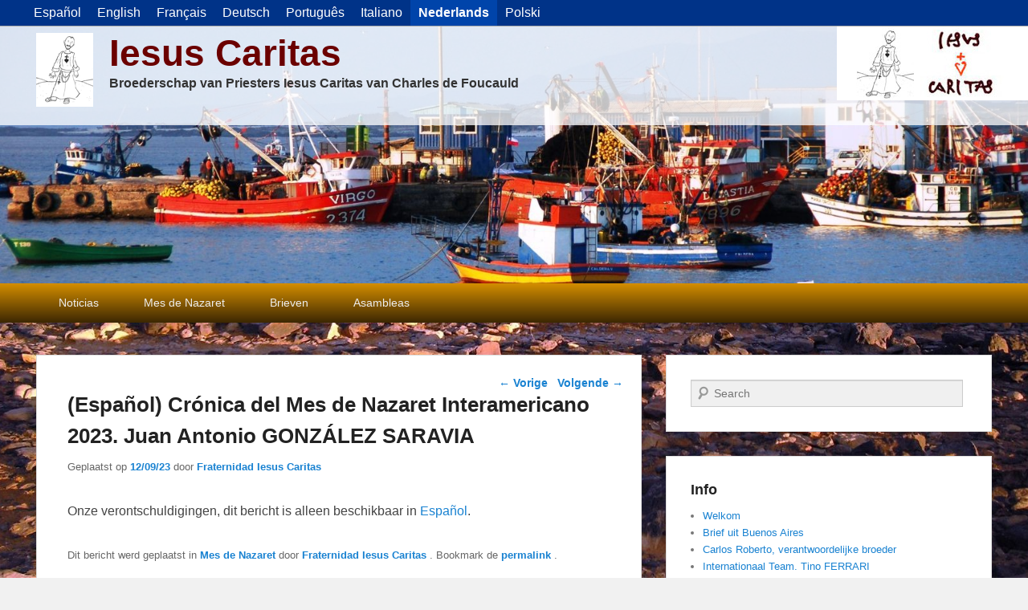

--- FILE ---
content_type: text/html; charset=UTF-8
request_url: https://www.iesuscaritas.org/nl/mes-de-nazaret/cronica-del-mes-de-nazaret-interamericano-2023-juan-antonio-gonzalez-saravia/
body_size: 13322
content:
<!DOCTYPE html>
<html lang="nl-NL">
<head>
<meta charset="UTF-8" />
<link rel="profile" href="https://gmpg.org/xfn/11" />
<link rel="pingback" href="https://www.iesuscaritas.org/xmlrpc.php" />
<title>(Español) Crónica del Mes de Nazaret Interamericano 2023. Juan Antonio GONZÁLEZ SARAVIA &#8211; Iesus Caritas</title>
<meta name='robots' content='max-image-preview:large' />
<meta name="viewport" content="width=device-width, initial-scale=1.0"><link rel="alternate" type="application/rss+xml" title="Iesus Caritas &raquo; feed" href="https://www.iesuscaritas.org/nl/feed/" />
<link rel="alternate" type="application/rss+xml" title="Iesus Caritas &raquo; reacties feed" href="https://www.iesuscaritas.org/nl/comments/feed/" />
<link rel="alternate" title="oEmbed (JSON)" type="application/json+oembed" href="https://www.iesuscaritas.org/nl/wp-json/oembed/1.0/embed?url=https%3A%2F%2Fwww.iesuscaritas.org%2Fnl%2Fmes-de-nazaret%2Fcronica-del-mes-de-nazaret-interamericano-2023-juan-antonio-gonzalez-saravia%2F" />
<link rel="alternate" title="oEmbed (XML)" type="text/xml+oembed" href="https://www.iesuscaritas.org/nl/wp-json/oembed/1.0/embed?url=https%3A%2F%2Fwww.iesuscaritas.org%2Fnl%2Fmes-de-nazaret%2Fcronica-del-mes-de-nazaret-interamericano-2023-juan-antonio-gonzalez-saravia%2F&#038;format=xml" />
<style id='wp-img-auto-sizes-contain-inline-css' type='text/css'>
img:is([sizes=auto i],[sizes^="auto," i]){contain-intrinsic-size:3000px 1500px}
/*# sourceURL=wp-img-auto-sizes-contain-inline-css */
</style>
<style id='wp-emoji-styles-inline-css' type='text/css'>

	img.wp-smiley, img.emoji {
		display: inline !important;
		border: none !important;
		box-shadow: none !important;
		height: 1em !important;
		width: 1em !important;
		margin: 0 0.07em !important;
		vertical-align: -0.1em !important;
		background: none !important;
		padding: 0 !important;
	}
/*# sourceURL=wp-emoji-styles-inline-css */
</style>
<style id='wp-block-library-inline-css' type='text/css'>
:root{--wp-block-synced-color:#7a00df;--wp-block-synced-color--rgb:122,0,223;--wp-bound-block-color:var(--wp-block-synced-color);--wp-editor-canvas-background:#ddd;--wp-admin-theme-color:#007cba;--wp-admin-theme-color--rgb:0,124,186;--wp-admin-theme-color-darker-10:#006ba1;--wp-admin-theme-color-darker-10--rgb:0,107,160.5;--wp-admin-theme-color-darker-20:#005a87;--wp-admin-theme-color-darker-20--rgb:0,90,135;--wp-admin-border-width-focus:2px}@media (min-resolution:192dpi){:root{--wp-admin-border-width-focus:1.5px}}.wp-element-button{cursor:pointer}:root .has-very-light-gray-background-color{background-color:#eee}:root .has-very-dark-gray-background-color{background-color:#313131}:root .has-very-light-gray-color{color:#eee}:root .has-very-dark-gray-color{color:#313131}:root .has-vivid-green-cyan-to-vivid-cyan-blue-gradient-background{background:linear-gradient(135deg,#00d084,#0693e3)}:root .has-purple-crush-gradient-background{background:linear-gradient(135deg,#34e2e4,#4721fb 50%,#ab1dfe)}:root .has-hazy-dawn-gradient-background{background:linear-gradient(135deg,#faaca8,#dad0ec)}:root .has-subdued-olive-gradient-background{background:linear-gradient(135deg,#fafae1,#67a671)}:root .has-atomic-cream-gradient-background{background:linear-gradient(135deg,#fdd79a,#004a59)}:root .has-nightshade-gradient-background{background:linear-gradient(135deg,#330968,#31cdcf)}:root .has-midnight-gradient-background{background:linear-gradient(135deg,#020381,#2874fc)}:root{--wp--preset--font-size--normal:16px;--wp--preset--font-size--huge:42px}.has-regular-font-size{font-size:1em}.has-larger-font-size{font-size:2.625em}.has-normal-font-size{font-size:var(--wp--preset--font-size--normal)}.has-huge-font-size{font-size:var(--wp--preset--font-size--huge)}.has-text-align-center{text-align:center}.has-text-align-left{text-align:left}.has-text-align-right{text-align:right}.has-fit-text{white-space:nowrap!important}#end-resizable-editor-section{display:none}.aligncenter{clear:both}.items-justified-left{justify-content:flex-start}.items-justified-center{justify-content:center}.items-justified-right{justify-content:flex-end}.items-justified-space-between{justify-content:space-between}.screen-reader-text{border:0;clip-path:inset(50%);height:1px;margin:-1px;overflow:hidden;padding:0;position:absolute;width:1px;word-wrap:normal!important}.screen-reader-text:focus{background-color:#ddd;clip-path:none;color:#444;display:block;font-size:1em;height:auto;left:5px;line-height:normal;padding:15px 23px 14px;text-decoration:none;top:5px;width:auto;z-index:100000}html :where(.has-border-color){border-style:solid}html :where([style*=border-top-color]){border-top-style:solid}html :where([style*=border-right-color]){border-right-style:solid}html :where([style*=border-bottom-color]){border-bottom-style:solid}html :where([style*=border-left-color]){border-left-style:solid}html :where([style*=border-width]){border-style:solid}html :where([style*=border-top-width]){border-top-style:solid}html :where([style*=border-right-width]){border-right-style:solid}html :where([style*=border-bottom-width]){border-bottom-style:solid}html :where([style*=border-left-width]){border-left-style:solid}html :where(img[class*=wp-image-]){height:auto;max-width:100%}:where(figure){margin:0 0 1em}html :where(.is-position-sticky){--wp-admin--admin-bar--position-offset:var(--wp-admin--admin-bar--height,0px)}@media screen and (max-width:600px){html :where(.is-position-sticky){--wp-admin--admin-bar--position-offset:0px}}

/*# sourceURL=wp-block-library-inline-css */
</style><style id='global-styles-inline-css' type='text/css'>
:root{--wp--preset--aspect-ratio--square: 1;--wp--preset--aspect-ratio--4-3: 4/3;--wp--preset--aspect-ratio--3-4: 3/4;--wp--preset--aspect-ratio--3-2: 3/2;--wp--preset--aspect-ratio--2-3: 2/3;--wp--preset--aspect-ratio--16-9: 16/9;--wp--preset--aspect-ratio--9-16: 9/16;--wp--preset--color--black: #000000;--wp--preset--color--cyan-bluish-gray: #abb8c3;--wp--preset--color--white: #ffffff;--wp--preset--color--pale-pink: #f78da7;--wp--preset--color--vivid-red: #cf2e2e;--wp--preset--color--luminous-vivid-orange: #ff6900;--wp--preset--color--luminous-vivid-amber: #fcb900;--wp--preset--color--light-green-cyan: #7bdcb5;--wp--preset--color--vivid-green-cyan: #00d084;--wp--preset--color--pale-cyan-blue: #8ed1fc;--wp--preset--color--vivid-cyan-blue: #0693e3;--wp--preset--color--vivid-purple: #9b51e0;--wp--preset--gradient--vivid-cyan-blue-to-vivid-purple: linear-gradient(135deg,rgb(6,147,227) 0%,rgb(155,81,224) 100%);--wp--preset--gradient--light-green-cyan-to-vivid-green-cyan: linear-gradient(135deg,rgb(122,220,180) 0%,rgb(0,208,130) 100%);--wp--preset--gradient--luminous-vivid-amber-to-luminous-vivid-orange: linear-gradient(135deg,rgb(252,185,0) 0%,rgb(255,105,0) 100%);--wp--preset--gradient--luminous-vivid-orange-to-vivid-red: linear-gradient(135deg,rgb(255,105,0) 0%,rgb(207,46,46) 100%);--wp--preset--gradient--very-light-gray-to-cyan-bluish-gray: linear-gradient(135deg,rgb(238,238,238) 0%,rgb(169,184,195) 100%);--wp--preset--gradient--cool-to-warm-spectrum: linear-gradient(135deg,rgb(74,234,220) 0%,rgb(151,120,209) 20%,rgb(207,42,186) 40%,rgb(238,44,130) 60%,rgb(251,105,98) 80%,rgb(254,248,76) 100%);--wp--preset--gradient--blush-light-purple: linear-gradient(135deg,rgb(255,206,236) 0%,rgb(152,150,240) 100%);--wp--preset--gradient--blush-bordeaux: linear-gradient(135deg,rgb(254,205,165) 0%,rgb(254,45,45) 50%,rgb(107,0,62) 100%);--wp--preset--gradient--luminous-dusk: linear-gradient(135deg,rgb(255,203,112) 0%,rgb(199,81,192) 50%,rgb(65,88,208) 100%);--wp--preset--gradient--pale-ocean: linear-gradient(135deg,rgb(255,245,203) 0%,rgb(182,227,212) 50%,rgb(51,167,181) 100%);--wp--preset--gradient--electric-grass: linear-gradient(135deg,rgb(202,248,128) 0%,rgb(113,206,126) 100%);--wp--preset--gradient--midnight: linear-gradient(135deg,rgb(2,3,129) 0%,rgb(40,116,252) 100%);--wp--preset--font-size--small: 13px;--wp--preset--font-size--medium: 20px;--wp--preset--font-size--large: 28px;--wp--preset--font-size--x-large: 42px;--wp--preset--font-size--normal: 16px;--wp--preset--font-size--huge: 36px;--wp--preset--spacing--20: 0.44rem;--wp--preset--spacing--30: 0.67rem;--wp--preset--spacing--40: 1rem;--wp--preset--spacing--50: 1.5rem;--wp--preset--spacing--60: 2.25rem;--wp--preset--spacing--70: 3.38rem;--wp--preset--spacing--80: 5.06rem;--wp--preset--shadow--natural: 6px 6px 9px rgba(0, 0, 0, 0.2);--wp--preset--shadow--deep: 12px 12px 50px rgba(0, 0, 0, 0.4);--wp--preset--shadow--sharp: 6px 6px 0px rgba(0, 0, 0, 0.2);--wp--preset--shadow--outlined: 6px 6px 0px -3px rgb(255, 255, 255), 6px 6px rgb(0, 0, 0);--wp--preset--shadow--crisp: 6px 6px 0px rgb(0, 0, 0);}:where(.is-layout-flex){gap: 0.5em;}:where(.is-layout-grid){gap: 0.5em;}body .is-layout-flex{display: flex;}.is-layout-flex{flex-wrap: wrap;align-items: center;}.is-layout-flex > :is(*, div){margin: 0;}body .is-layout-grid{display: grid;}.is-layout-grid > :is(*, div){margin: 0;}:where(.wp-block-columns.is-layout-flex){gap: 2em;}:where(.wp-block-columns.is-layout-grid){gap: 2em;}:where(.wp-block-post-template.is-layout-flex){gap: 1.25em;}:where(.wp-block-post-template.is-layout-grid){gap: 1.25em;}.has-black-color{color: var(--wp--preset--color--black) !important;}.has-cyan-bluish-gray-color{color: var(--wp--preset--color--cyan-bluish-gray) !important;}.has-white-color{color: var(--wp--preset--color--white) !important;}.has-pale-pink-color{color: var(--wp--preset--color--pale-pink) !important;}.has-vivid-red-color{color: var(--wp--preset--color--vivid-red) !important;}.has-luminous-vivid-orange-color{color: var(--wp--preset--color--luminous-vivid-orange) !important;}.has-luminous-vivid-amber-color{color: var(--wp--preset--color--luminous-vivid-amber) !important;}.has-light-green-cyan-color{color: var(--wp--preset--color--light-green-cyan) !important;}.has-vivid-green-cyan-color{color: var(--wp--preset--color--vivid-green-cyan) !important;}.has-pale-cyan-blue-color{color: var(--wp--preset--color--pale-cyan-blue) !important;}.has-vivid-cyan-blue-color{color: var(--wp--preset--color--vivid-cyan-blue) !important;}.has-vivid-purple-color{color: var(--wp--preset--color--vivid-purple) !important;}.has-black-background-color{background-color: var(--wp--preset--color--black) !important;}.has-cyan-bluish-gray-background-color{background-color: var(--wp--preset--color--cyan-bluish-gray) !important;}.has-white-background-color{background-color: var(--wp--preset--color--white) !important;}.has-pale-pink-background-color{background-color: var(--wp--preset--color--pale-pink) !important;}.has-vivid-red-background-color{background-color: var(--wp--preset--color--vivid-red) !important;}.has-luminous-vivid-orange-background-color{background-color: var(--wp--preset--color--luminous-vivid-orange) !important;}.has-luminous-vivid-amber-background-color{background-color: var(--wp--preset--color--luminous-vivid-amber) !important;}.has-light-green-cyan-background-color{background-color: var(--wp--preset--color--light-green-cyan) !important;}.has-vivid-green-cyan-background-color{background-color: var(--wp--preset--color--vivid-green-cyan) !important;}.has-pale-cyan-blue-background-color{background-color: var(--wp--preset--color--pale-cyan-blue) !important;}.has-vivid-cyan-blue-background-color{background-color: var(--wp--preset--color--vivid-cyan-blue) !important;}.has-vivid-purple-background-color{background-color: var(--wp--preset--color--vivid-purple) !important;}.has-black-border-color{border-color: var(--wp--preset--color--black) !important;}.has-cyan-bluish-gray-border-color{border-color: var(--wp--preset--color--cyan-bluish-gray) !important;}.has-white-border-color{border-color: var(--wp--preset--color--white) !important;}.has-pale-pink-border-color{border-color: var(--wp--preset--color--pale-pink) !important;}.has-vivid-red-border-color{border-color: var(--wp--preset--color--vivid-red) !important;}.has-luminous-vivid-orange-border-color{border-color: var(--wp--preset--color--luminous-vivid-orange) !important;}.has-luminous-vivid-amber-border-color{border-color: var(--wp--preset--color--luminous-vivid-amber) !important;}.has-light-green-cyan-border-color{border-color: var(--wp--preset--color--light-green-cyan) !important;}.has-vivid-green-cyan-border-color{border-color: var(--wp--preset--color--vivid-green-cyan) !important;}.has-pale-cyan-blue-border-color{border-color: var(--wp--preset--color--pale-cyan-blue) !important;}.has-vivid-cyan-blue-border-color{border-color: var(--wp--preset--color--vivid-cyan-blue) !important;}.has-vivid-purple-border-color{border-color: var(--wp--preset--color--vivid-purple) !important;}.has-vivid-cyan-blue-to-vivid-purple-gradient-background{background: var(--wp--preset--gradient--vivid-cyan-blue-to-vivid-purple) !important;}.has-light-green-cyan-to-vivid-green-cyan-gradient-background{background: var(--wp--preset--gradient--light-green-cyan-to-vivid-green-cyan) !important;}.has-luminous-vivid-amber-to-luminous-vivid-orange-gradient-background{background: var(--wp--preset--gradient--luminous-vivid-amber-to-luminous-vivid-orange) !important;}.has-luminous-vivid-orange-to-vivid-red-gradient-background{background: var(--wp--preset--gradient--luminous-vivid-orange-to-vivid-red) !important;}.has-very-light-gray-to-cyan-bluish-gray-gradient-background{background: var(--wp--preset--gradient--very-light-gray-to-cyan-bluish-gray) !important;}.has-cool-to-warm-spectrum-gradient-background{background: var(--wp--preset--gradient--cool-to-warm-spectrum) !important;}.has-blush-light-purple-gradient-background{background: var(--wp--preset--gradient--blush-light-purple) !important;}.has-blush-bordeaux-gradient-background{background: var(--wp--preset--gradient--blush-bordeaux) !important;}.has-luminous-dusk-gradient-background{background: var(--wp--preset--gradient--luminous-dusk) !important;}.has-pale-ocean-gradient-background{background: var(--wp--preset--gradient--pale-ocean) !important;}.has-electric-grass-gradient-background{background: var(--wp--preset--gradient--electric-grass) !important;}.has-midnight-gradient-background{background: var(--wp--preset--gradient--midnight) !important;}.has-small-font-size{font-size: var(--wp--preset--font-size--small) !important;}.has-medium-font-size{font-size: var(--wp--preset--font-size--medium) !important;}.has-large-font-size{font-size: var(--wp--preset--font-size--large) !important;}.has-x-large-font-size{font-size: var(--wp--preset--font-size--x-large) !important;}
/*# sourceURL=global-styles-inline-css */
</style>

<style id='classic-theme-styles-inline-css' type='text/css'>
/*! This file is auto-generated */
.wp-block-button__link{color:#fff;background-color:#32373c;border-radius:9999px;box-shadow:none;text-decoration:none;padding:calc(.667em + 2px) calc(1.333em + 2px);font-size:1.125em}.wp-block-file__button{background:#32373c;color:#fff;text-decoration:none}
/*# sourceURL=/wp-includes/css/classic-themes.min.css */
</style>
<link rel='stylesheet' id='catch-evolution-style-css' href='https://www.iesuscaritas.org/wp-content/themes/catch-evolution/style.css?ver=20251214-75255' type='text/css' media='all' />
<link rel='stylesheet' id='catch-evolution-block-style-css' href='https://www.iesuscaritas.org/wp-content/themes/catch-evolution/css/blocks.css?ver=1.0' type='text/css' media='all' />
<link rel='stylesheet' id='genericons-css' href='https://www.iesuscaritas.org/wp-content/themes/catch-evolution/genericons/genericons.css?ver=3.4.1' type='text/css' media='all' />
<link rel='stylesheet' id='catchevolution-responsive-css' href='https://www.iesuscaritas.org/wp-content/themes/catch-evolution/css/responsive.css?ver=ef07ffd49f6163053525d9a8e8b65ec1' type='text/css' media='all' />
<link rel='stylesheet' id='slb_core-css' href='https://www.iesuscaritas.org/wp-content/plugins/simple-lightbox/client/css/app.css?ver=2.9.4' type='text/css' media='all' />
<link rel='stylesheet' id='__EPYT__style-css' href='https://www.iesuscaritas.org/wp-content/plugins/youtube-embed-plus/styles/ytprefs.min.css?ver=14.2.4' type='text/css' media='all' />
<style id='__EPYT__style-inline-css' type='text/css'>

                .epyt-gallery-thumb {
                        width: 33.333%;
                }
                
/*# sourceURL=__EPYT__style-inline-css */
</style>
<script type="text/javascript" src="https://www.iesuscaritas.org/wp-includes/js/jquery/jquery.min.js?ver=3.7.1" id="jquery-core-js"></script>
<script type="text/javascript" src="https://www.iesuscaritas.org/wp-includes/js/jquery/jquery-migrate.min.js?ver=3.4.1" id="jquery-migrate-js"></script>
<script type="text/javascript" id="catchevolution-menu-js-extra">
/* <![CDATA[ */
var screenReaderText = {"expand":"submenu uitvouwen","collapse":"submenu invouwen"};
//# sourceURL=catchevolution-menu-js-extra
/* ]]> */
</script>
<script type="text/javascript" src="https://www.iesuscaritas.org/wp-content/themes/catch-evolution/js/catchevolution-menu.min.js?ver=20171025" id="catchevolution-menu-js"></script>
<script type="text/javascript" id="__ytprefs__-js-extra">
/* <![CDATA[ */
var _EPYT_ = {"ajaxurl":"https://www.iesuscaritas.org/wp-admin/admin-ajax.php","security":"da73666a15","gallery_scrolloffset":"20","eppathtoscripts":"https://www.iesuscaritas.org/wp-content/plugins/youtube-embed-plus/scripts/","eppath":"https://www.iesuscaritas.org/wp-content/plugins/youtube-embed-plus/","epresponsiveselector":"[\"iframe.__youtube_prefs__\"]","epdovol":"1","version":"14.2.4","evselector":"iframe.__youtube_prefs__[src], iframe[src*=\"youtube.com/embed/\"], iframe[src*=\"youtube-nocookie.com/embed/\"]","ajax_compat":"","maxres_facade":"eager","ytapi_load":"light","pause_others":"","stopMobileBuffer":"1","facade_mode":"","not_live_on_channel":""};
//# sourceURL=__ytprefs__-js-extra
/* ]]> */
</script>
<script type="text/javascript" src="https://www.iesuscaritas.org/wp-content/plugins/youtube-embed-plus/scripts/ytprefs.min.js?ver=14.2.4" id="__ytprefs__-js"></script>
<link rel="https://api.w.org/" href="https://www.iesuscaritas.org/nl/wp-json/" /><link rel="alternate" title="JSON" type="application/json" href="https://www.iesuscaritas.org/nl/wp-json/wp/v2/posts/6806" /><link rel="EditURI" type="application/rsd+xml" title="RSD" href="https://www.iesuscaritas.org/xmlrpc.php?rsd" />

<link rel="canonical" href="https://www.iesuscaritas.org/nl/mes-de-nazaret/cronica-del-mes-de-nazaret-interamericano-2023-juan-antonio-gonzalez-saravia/" />
<link rel='shortlink' href='https://www.iesuscaritas.org/nl/?p=6806' />
<style>
body.custom-background {
  background-size: cover !important;
  }

#banner-top {
  display: block;
  position: relative;
  width: 100%;
  height: 60px;
  padding-top: 10px;
  color: white;
  background-color: #34872c;
  text-align: center;
  font-size: 30px;
  }

#banner-top a {
  color: #fafafa;
  text-decoration: none;
  }

#banner-top a .img-pre,
#banner-top a .img-post {
  display: inline-block;
  vertical-align: baseline;
  width: 19px;
  height: 30px;
  }

#banner-top a .img-pre {
  margin-right: 1em;
  }

#banner-top a .img-post {
  margin-left: 1em;
  }

#banner-top a:hover {
  color: #ffffff;
  text-decoration: underline;
  }

#lang-menu {
  display: block;
  position: relative;
  width: 100%;
  height: 32px;
  border-bottom: 1px solid #aaa;
  background-color: #003388;
  }

#lang-menu ul {
  display: block;
  position: relative;
  list-style: none;
  margin: 0px;
  padding: 0px;
  padding-left: 2em;
  }

#lang-menu li {
  display: inline-block;
  float: left;
  padding: 0px;
  margin: 0px;
  }

#lang-menu a {
  position: relative;
  display: inline-block;
  padding: 0px 10px;
  margin: 0px;
  line-height: 32px;
  }

#lang-menu a, #lang-menu a:visited, #lang-menu a:active, #lang-menu a:focus {
  color: #fff;
  font-size: 12pt;
  text-decoration: none;
  }

#lang-menu a:focus {
  background-color: #0044aa;
  }

#lang-menu li.active a {
  color: #fff;
  background-color: #0044aa;
  font-weight: bold;
  }

#lang-menu a:hover {
  color: #fff;
  background-color: #0055bb;
  text-decoration: none;
  }

#header-banner {
  display: inline-block;
  position: absolute;
  top: 0px;
  right: 0px;
  }

.tribe-events-page-title, .tribe-events-thismonth {
  background: rgba(255,255,255,0.75);
  }

.tribe-events-othermonth {
  background: rgba(255,255,255,0.50);
  }

#tribe-events-header .tribe-events-sub-nav, #tribe-events-footer .tribe-events-sub-nav {
  background: #fff;
  padding: 5px 0px;
  }

#tribe-events-header .tribe-events-sub-nav li,
#tribe-events-footer .tribe-events-sub-nav .tribe-events-nav-previous,
#tribe-events-header .tribe-events-sub-nav .tribe-events-nav-next,
#tribe-events-footer .tribe-events-sub-nav .tribe-events-nav-next {
  margin-left: 1em;
  margin-right: 1em;
  }

.single-tribe_events .tribe-events-content {
  padding: 1em;
  width: 95%;
  }

#site-generator .wrapper {
  padding: 4px 0px;
  }

#site-generator .copyright {
  margin-left: 20px;
  }

#site-generator .powered {
  margin-right: 20px;
  }

h2#comments-title {
  padding-top: 10px;
  padding-left: 1em;
  background: #fff;
  }
li.tribe-events-list-widget-events h4.entry-title {
  font-size: 12pt;
  }

.single-tribe_events .tribe-events-single-event-title {
  background: #fff;
  box-sizing: border-box;
  padding: 1em;
  }

.single-tribe_events .tribe-events-schedule	{
  padding: 10px;
  background: #e0e0e0;
  }

.tribe-events-back {
  padding: 5px;
  background: #e0e0e0;
  }

.tribe-events-list .vevent.hentry { padding: 1em; }

.tribe-events-list { background-color: #eee; }

#header-menu #access {
  background: linear-gradient(rgba(212, 142, 0, 1), rgba(60, 39, 3, 1)) repeat scroll 0% 0% transparent;
  }

#header-menu ul.menu li {
  border-right: 0px;
  }

.entry-content ol li {
  margin-bottom: 1em;
  }

.entry-content h3 {
  font-size: 14pt;
  }

#branding img {
  width: 100% !important;
  }

#nav-below {
  background-color: #fff;
  padding: 1em !important;
  }
</style><meta name="google-site-verification" content="lnc0q4DSvtuQ9qIAqwl2mBUHPIrNemhSSFXm7plsGY4" />
<style>
.qtranxs_flag_es {background-image: url(https://www.iesuscaritas.org/wp-content/plugins/qtranslate-xt/flags/es.png); background-repeat: no-repeat;}
.qtranxs_flag_en {background-image: url(https://www.iesuscaritas.org/wp-content/plugins/qtranslate-xt/flags/us.png); background-repeat: no-repeat;}
.qtranxs_flag_fr {background-image: url(https://www.iesuscaritas.org/wp-content/plugins/qtranslate-xt/flags/fr.png); background-repeat: no-repeat;}
.qtranxs_flag_de {background-image: url(https://www.iesuscaritas.org/wp-content/plugins/qtranslate-xt/flags/de.png); background-repeat: no-repeat;}
.qtranxs_flag_pt {background-image: url(https://www.iesuscaritas.org/wp-content/plugins/qtranslate-xt/flags/br.png); background-repeat: no-repeat;}
.qtranxs_flag_it {background-image: url(https://www.iesuscaritas.org/wp-content/plugins/qtranslate-xt/flags/it.png); background-repeat: no-repeat;}
.qtranxs_flag_nl {background-image: url(https://www.iesuscaritas.org/wp-content/plugins/qtranslate-xt/flags/nl.png); background-repeat: no-repeat;}
.qtranxs_flag_pl {background-image: url(https://www.iesuscaritas.org/wp-content/plugins/qtranslate-xt/flags/pl.png); background-repeat: no-repeat;}
</style>
<link hreflang="es" href="https://www.iesuscaritas.org/mes-de-nazaret/cronica-del-mes-de-nazaret-interamericano-2023-juan-antonio-gonzalez-saravia/" rel="alternate" />
<link hreflang="en" href="https://www.iesuscaritas.org/en/mes-de-nazaret/cronica-del-mes-de-nazaret-interamericano-2023-juan-antonio-gonzalez-saravia/" rel="alternate" />
<link hreflang="fr" href="https://www.iesuscaritas.org/fr/mes-de-nazaret/cronica-del-mes-de-nazaret-interamericano-2023-juan-antonio-gonzalez-saravia/" rel="alternate" />
<link hreflang="de" href="https://www.iesuscaritas.org/de/mes-de-nazaret/cronica-del-mes-de-nazaret-interamericano-2023-juan-antonio-gonzalez-saravia/" rel="alternate" />
<link hreflang="pt" href="https://www.iesuscaritas.org/pt/mes-de-nazaret/cronica-del-mes-de-nazaret-interamericano-2023-juan-antonio-gonzalez-saravia/" rel="alternate" />
<link hreflang="it" href="https://www.iesuscaritas.org/it/mes-de-nazaret/cronica-del-mes-de-nazaret-interamericano-2023-juan-antonio-gonzalez-saravia/" rel="alternate" />
<link hreflang="nl" href="https://www.iesuscaritas.org/nl/mes-de-nazaret/cronica-del-mes-de-nazaret-interamericano-2023-juan-antonio-gonzalez-saravia/" rel="alternate" />
<link hreflang="pl" href="https://www.iesuscaritas.org/pl/mes-de-nazaret/cronica-del-mes-de-nazaret-interamericano-2023-juan-antonio-gonzalez-saravia/" rel="alternate" />
<link hreflang="x-default" href="https://www.iesuscaritas.org/mes-de-nazaret/cronica-del-mes-de-nazaret-interamericano-2023-juan-antonio-gonzalez-saravia/" rel="alternate" />
<meta name="generator" content="qTranslate-XT 3.16.1" />
<!-- Analytics by WP Statistics - https://wp-statistics.com -->
<!-- refreshing cache --><style type="text/css" id="custom-background-css">
body.custom-background { background-image: url("https://www.iesuscaritas.org/wp-content/uploads/2013/12/assekrem1.jpg"); background-position: center top; background-size: auto; background-repeat: no-repeat; background-attachment: fixed; }
</style>
	<link rel="icon" href="https://www.iesuscaritas.org/wp-content/uploads/2020/02/iesuscaritas-icon-150x150.png" sizes="32x32" />
<link rel="icon" href="https://www.iesuscaritas.org/wp-content/uploads/2020/02/iesuscaritas-icon-300x300.png" sizes="192x192" />
<link rel="apple-touch-icon" href="https://www.iesuscaritas.org/wp-content/uploads/2020/02/iesuscaritas-icon-300x300.png" />
<meta name="msapplication-TileImage" content="https://www.iesuscaritas.org/wp-content/uploads/2020/02/iesuscaritas-icon-300x300.png" />
		<style type="text/css" id="wp-custom-css">
			#header-content { padding: 8px 0px; position: absolute; width:100%; background: rgba(255,255,255,0.75); }
#site-title a { color: #6B0000; }
#site-description { color: #333; font-size: 12pt; font-weight: bold; }
		</style>
		</head>

<body data-rsssl=1 class="wp-singular post-template-default single single-post postid-6806 single-format-standard custom-background wp-custom-logo wp-embed-responsive wp-theme-catch-evolution right-sidebar">


<div id="lang-menu">
<ul class="language-chooser language-chooser-text qtranxs_language_chooser" id="qtranslate-chooser">
<li class="lang-es"><a href="https://www.iesuscaritas.org/es/mes-de-nazaret/cronica-del-mes-de-nazaret-interamericano-2023-juan-antonio-gonzalez-saravia/" title="Español (es)" class="qtranxs_text qtranxs_text_es"><span>Español</span></a></li>
<li class="lang-en"><a href="https://www.iesuscaritas.org/en/mes-de-nazaret/cronica-del-mes-de-nazaret-interamericano-2023-juan-antonio-gonzalez-saravia/" title="English (en)" class="qtranxs_text qtranxs_text_en"><span>English</span></a></li>
<li class="lang-fr"><a href="https://www.iesuscaritas.org/fr/mes-de-nazaret/cronica-del-mes-de-nazaret-interamericano-2023-juan-antonio-gonzalez-saravia/" title="Français (fr)" class="qtranxs_text qtranxs_text_fr"><span>Français</span></a></li>
<li class="lang-de"><a href="https://www.iesuscaritas.org/de/mes-de-nazaret/cronica-del-mes-de-nazaret-interamericano-2023-juan-antonio-gonzalez-saravia/" title="Deutsch (de)" class="qtranxs_text qtranxs_text_de"><span>Deutsch</span></a></li>
<li class="lang-pt"><a href="https://www.iesuscaritas.org/pt/mes-de-nazaret/cronica-del-mes-de-nazaret-interamericano-2023-juan-antonio-gonzalez-saravia/" title="Português (pt)" class="qtranxs_text qtranxs_text_pt"><span>Português</span></a></li>
<li class="lang-it"><a href="https://www.iesuscaritas.org/it/mes-de-nazaret/cronica-del-mes-de-nazaret-interamericano-2023-juan-antonio-gonzalez-saravia/" title="Italiano (it)" class="qtranxs_text qtranxs_text_it"><span>Italiano</span></a></li>
<li class="lang-nl active"><a href="https://www.iesuscaritas.org/nl/mes-de-nazaret/cronica-del-mes-de-nazaret-interamericano-2023-juan-antonio-gonzalez-saravia/" title="Nederlands (nl)" class="qtranxs_text qtranxs_text_nl"><span>Nederlands</span></a></li>
<li class="lang-pl"><a href="https://www.iesuscaritas.org/pl/mes-de-nazaret/cronica-del-mes-de-nazaret-interamericano-2023-juan-antonio-gonzalez-saravia/" title="Polski (pl)" class="qtranxs_text qtranxs_text_pl"><span>Polski</span></a></li>
</ul><div class="qtranxs_widget_end"></div>
</div>
<div id="page" class="hfeed site">

	
    
	<header id="branding" role="banner">
    	
    	<div id="header-content" class="clearfix">

        	<div class="wrapper">
				<div id="header-banner"><img src="https://www.iesuscaritas.org/wp-content/uploads/2013/12/iesuscaritas-238x92.jpg" width="238" height="92"></div><div id="logo-wrap" class="clearfix"><!-- refreshing transient cache -->
				<div id="site-logo" class="title-right"><a href="https://www.iesuscaritas.org/nl/" class="custom-logo-link" rel="home"><img width="71" height="92" src="https://www.iesuscaritas.org/wp-content/uploads/2013/12/hcarlos-71x92.png" class="custom-logo" alt="Iesus Caritas" decoding="async" /></a></div><!-- #site-logo -->			<div id="site-details" class="normal">
												<p id="site-title"><a href="https://www.iesuscaritas.org/nl/" title="Iesus Caritas" rel="home">Iesus Caritas</a></p>
														<p id="site-description">Broederschap van Priesters Iesus Caritas van Charles de Foucauld</p>
					</div>
		</div><!-- #logo-wrap -->
            </div><!-- .wrapper -->

      	</div><!-- #header-content -->

    			<div id="header-image">
			<img src="https://www.iesuscaritas.org/wp-content/uploads/2013/12/cropped-DSC_0108.jpg" alt="" />
		</div>
	
	</header><!-- #branding -->

        
        <div id="header-menu">

                            <div id="access" class="menu-access-wrap clearfix">
                    <div id="mobile-primary-menu" class="mobile-menu-anchor primary-menu">
                        <button id="menu-toggle-primary" class="genericon genericon-menu">
                            <span class="mobile-menu-text">Menu</span>
                        </button>
                    </div><!-- #mobile-primary-menu -->

                    <div id="site-header-menu-primary" class="site-menu">
                        <nav id="access-primary-menu" class="main-navigation" role="navigation" aria-label="Primair menu">
                            <h3 class="screen-reader-text">Primair menu</h3>
                            <div class="menu-header-container wrapper"><ul class="menu"><li id="menu-item-8" class="menu-item menu-item-type-taxonomy menu-item-object-category menu-item-8"><a href="https://www.iesuscaritas.org/nl/category/news/">Noticias</a></li>
<li id="menu-item-281" class="menu-item menu-item-type-taxonomy menu-item-object-category current-post-ancestor current-menu-parent current-post-parent menu-item-281"><a href="https://www.iesuscaritas.org/nl/category/mes-de-nazaret/">Mes de Nazaret</a></li>
<li id="menu-item-6" class="menu-item menu-item-type-taxonomy menu-item-object-category menu-item-has-children menu-item-6"><a href="https://www.iesuscaritas.org/nl/category/letters/">Brieven</a>
<ul class="sub-menu">
	<li id="menu-item-18" class="menu-item menu-item-type-taxonomy menu-item-object-category menu-item-18"><a href="https://www.iesuscaritas.org/nl/category/letters/aurelio-letters/">Cartas de Aurelio</a></li>
</ul>
</li>
<li id="menu-item-26" class="menu-item menu-item-type-taxonomy menu-item-object-category menu-item-26"><a href="https://www.iesuscaritas.org/nl/category/asambleas/">Asambleas</a></li>
</ul></div>                        </nav><!-- #access-primary-menu -->
                    </div><!-- #site-header-menu-primary -->
                </div><!-- #access -->
            
            
        </div><!-- #header-menu -->
    
	
	<div id="main" class="clearfix">
    	<div class="wrapper">

 			
            <div class="content-sidebar-wrap">

				
                <div id="primary">

                    
                    <div id="content" role="main">
                        
				
					<nav id="nav-single">
						<h3 class="assistive-text">Berichtnavigatie</h3>
						<span class="nav-previous"><a href="https://www.iesuscaritas.org/nl/retiros/sinopsis-de-las-meditaciones-del-retiro-de-la-fraternidad-de-espana-agosto-2023-manuel-pozo-oller/" rel="prev"><span class="meta-nav">&larr;</span> Vorige</a></span>
						<span class="nav-next"><a href="https://www.iesuscaritas.org/nl/comunidad-horeb/francisco-en-mongolia-noticias-y-comunicaciones-353/" rel="next">Volgende <span class="meta-nav">&rarr;</span></a></span>
					</nav><!-- #nav-single -->

					
<article id="post-6806" class="post-6806 post type-post status-publish format-standard hentry category-mes-de-nazaret">
	<header class="entry-header">
		<h1 class="entry-title">(Español) Crónica del Mes de Nazaret Interamericano 2023. Juan Antonio GONZÁLEZ SARAVIA</h1>

		            <div class="entry-meta">
                <span class="sep">Geplaatst op </span><a href="https://www.iesuscaritas.org/nl/mes-de-nazaret/cronica-del-mes-de-nazaret-interamericano-2023-juan-antonio-gonzalez-saravia/" title="20:11" rel="bookmark"><time class="entry-date updated" datetime="%2" pubdate>12/09/23</time></a><span class="by-author"> <span class="sep"> door </span> <span class="author vcard"><a class="url fn n" href="https://www.iesuscaritas.org/nl/author/webmin/" title="Alle berichten tonen van Fraternidad Iesus Caritas" rel="author">Fraternidad Iesus Caritas</a></span></span>                            </div><!-- .entry-meta -->
			</header><!-- .entry-header -->

	<div class="entry-content">
		<p class="qtranxs-available-languages-message qtranxs-available-languages-message-nl">Onze verontschuldigingen, dit bericht is alleen beschikbaar in <a href="https://www.iesuscaritas.org/es/mes-de-nazaret/cronica-del-mes-de-nazaret-interamericano-2023-juan-antonio-gonzalez-saravia/" class="qtranxs-available-language-link qtranxs-available-language-link-es" title="Español">Español</a>.</p>
			</div><!-- .entry-content -->

	<footer class="entry-meta">
		Dit bericht werd geplaatst in <a href="https://www.iesuscaritas.org/nl/category/mes-de-nazaret/" rel="category tag">Mes de Nazaret</a> door <a href="https://www.iesuscaritas.org/nl/author/webmin/">Fraternidad Iesus Caritas </a>. Bookmark de <a href="https://www.iesuscaritas.org/nl/mes-de-nazaret/cronica-del-mes-de-nazaret-interamericano-2023-juan-antonio-gonzalez-saravia/" title="Permalink om (Español) Crónica del Mes de Nazaret Interamericano 2023. Juan Antonio GONZÁLEZ SARAVIA" rel="bookmark"> permalink </a>.		
		
	</footer><!-- .entry-meta -->
</article><!-- #post-6806 -->


						<div id="comments">
	
	
			<p class="nocomments">Reacties zijn gesloten.</p>
	
	
</div><!-- #comments -->
				
			</div><!-- #content -->
		</div><!-- #primary -->
        
    <div id="secondary" class="widget-area" role="complementary">
		<aside id="search-2" class="widget widget_search">	<form method="get" id="searchform" action="https://www.iesuscaritas.org/nl/">
		<label for="s" class="assistive-text">Zoeken</label>
		<input type="text" class="field" name="s" id="s" placeholder="Search" />
		<input type="submit" class="submit" name="submit" id="searchsubmit" value="Zoeken" />
	</form>
</aside><aside id="pages-2" class="widget widget_pages"><h3 class="widget-title">Info</h3>
			<ul>
				<li class="page_item page-item-1"><a href="https://www.iesuscaritas.org/nl/bienvenidos/">Welkom</a></li>
<li class="page_item page-item-8000"><a href="https://www.iesuscaritas.org/nl/carta-de-buenos-aires/">Brief uit Buenos Aires</a></li>
<li class="page_item page-item-7959"><a href="https://www.iesuscaritas.org/nl/carlos-roberto-hermano-responsable/">Carlos Roberto, verantwoordelijke broeder</a></li>
<li class="page_item page-item-7978"><a href="https://www.iesuscaritas.org/nl/equipo-internacional-tino-ferrari/">Internationaal Team. Tino FERRARI</a></li>
<li class="page_item page-item-8122"><a href="https://www.iesuscaritas.org/nl/fraternidad-sacerdotal-iesus-caritas-aurelio-sanz-baeza/">Priestersfraterniteit Iesus Caritas</a></li>
<li class="page_item page-item-8004"><a href="https://www.iesuscaritas.org/nl/san-carlos-de-foucauld-una-vida-desconcertante/">(Español) San Carlos de FOUCAULD, una vida desconcertante</a></li>
<li class="page_item page-item-585"><a href="https://www.iesuscaritas.org/nl/escritos-originales-del-hermano-carlos-en-viviers-francia/">(Español) Escritos originales del hermano Carlos en Viviers, Francia</a></li>
<li class="page_item page-item-8063"><a href="https://www.iesuscaritas.org/nl/nazaret/">(Español) Nazaret</a></li>
<li class="page_item page-item-8014"><a href="https://www.iesuscaritas.org/nl/la-revision-de-vida/">De Levensherziening</a></li>
<li class="page_item page-item-8041"><a href="https://www.iesuscaritas.org/nl/la-pertenencia-a-la-fraternidad/">Bij Een Fraterniteit Horen</a></li>
<li class="page_item page-item-8082"><a href="https://www.iesuscaritas.org/nl/historia-de-la-fraternidad/">Geschiedenis van de Fraterniteit</a></li>
			</ul>

			</aside><aside id="nav_menu-2" class="widget widget_nav_menu"><h3 class="widget-title">Aanbevolen berichten</h3><div class="menu-entradas-importantes-container"><ul id="menu-entradas-importantes" class="menu"><li id="menu-item-7943" class="menu-item menu-item-type-post_type menu-item-object-post menu-item-7943"><a href="https://www.iesuscaritas.org/nl/?p=7781">Brief uit Buenos Aires, mei 2025</a></li>
</ul></div></aside>
		<aside id="recent-posts-3" class="widget widget_recent_entries">
		<h3 class="widget-title">Recente berichten</h3>
		<ul>
											<li>
					<a href="https://www.iesuscaritas.org/nl/documentos/italiano-diario-italiano-dicembre-2025/">(Italiano) Diario Italiano. Dicembre 2025</a>
											<span class="post-date">25/12/25</span>
									</li>
											<li>
					<a href="https://www.iesuscaritas.org/nl/documentos/noticias-desde-nazaret-diciembre-2025/">Nieuws uit Nazareth, december 2025</a>
											<span class="post-date">22/12/25</span>
									</li>
											<li>
					<a href="https://www.iesuscaritas.org/nl/documentos/italiano-piccoli-fratelli-di-jesus-caritas-dicembre-2025/">(Italiano) Piccoli Fratelli di Jesus Caritas, dicembre 2025</a>
											<span class="post-date">19/12/25</span>
									</li>
											<li>
					<a href="https://www.iesuscaritas.org/nl/documentos/boletin-hermanos-de-jesus-n-40/">(Español) Boletín Hermanos de Jesús. N° 40</a>
											<span class="post-date">19/12/25</span>
									</li>
											<li>
					<a href="https://www.iesuscaritas.org/nl/news/fraternita-sacerdotale-iesus-caritas-italia/">(Italiano) Fraternità Sacerdotale Iesus Caritas. Italia</a>
											<span class="post-date">19/12/25</span>
									</li>
											<li>
					<a href="https://www.iesuscaritas.org/nl/videos/francais-sur-les-pas-de-saint-charles-de-foucauld/">(Français) Sur les pas de Saint Charles de Foucauld</a>
											<span class="post-date">19/12/25</span>
									</li>
											<li>
					<a href="https://www.iesuscaritas.org/nl/videos/francais-la-mort-de-charles-de-foucauld/">(Français) La mort de Charles de Foucauld</a>
											<span class="post-date">19/12/25</span>
									</li>
											<li>
					<a href="https://www.iesuscaritas.org/nl/documentos/portugues-charles-de-foucauld-o-santo-que-nao-fez-nada-so-ameu-jesus-inacio-jose-do-vale/">(Português) Charles de Foucauld, o Santo que &#8220;nāo fez nada&#8221;, só ameu Jesús. Inácio José do Vale</a>
											<span class="post-date">14/12/25</span>
									</li>
											<li>
					<a href="https://www.iesuscaritas.org/nl/letters/cartas-de-carlos-roberto/carta-de-navidad-2025-y-ano-nuevo/">Kerstbrief 2025 en Nieuwjaar</a>
											<span class="post-date">08/12/25</span>
									</li>
											<li>
					<a href="https://www.iesuscaritas.org/nl/imagenes/navidad-2025/">Kerstmis 2025</a>
											<span class="post-date">08/12/25</span>
									</li>
					</ul>

		</aside><aside id="categories-2" class="widget widget_categories"><h3 class="widget-title">Categorieën</h3>
			<ul>
				</li>
	<li class="cat-item cat-item-103"><a href="https://www.iesuscaritas.org/nl/category/asamblea-mundial-2025/">Asamblea Mundial 2025</a> (4)
</li>
	<li class="cat-item cat-item-7"><a href="https://www.iesuscaritas.org/nl/category/asambleas/">Asambleas</a> (15)
</li>
	<li class="cat-item cat-item-3"><a href="https://www.iesuscaritas.org/nl/category/letters/">Brieven</a> (108)
<ul class='children'>
	<li class="cat-item cat-item-5"><a href="https://www.iesuscaritas.org/nl/category/letters/aurelio-letters/">Cartas de Aurelio</a> (33)
</li>
	<li class="cat-item cat-item-106"><a href="https://www.iesuscaritas.org/nl/category/letters/cartas-de-carlos-roberto/">Brieven van Carlos Roberto</a> (1)
</li>
</li>
</ul>
</li>
	<li class="cat-item cat-item-74"><a href="https://www.iesuscaritas.org/nl/category/comunidad-horeb/">Comunidad Horeb</a> (206)
</li>
	<li class="cat-item cat-item-78"><a href="https://www.iesuscaritas.org/nl/category/documentos/">Documentos</a> (409)
</li>
	<li class="cat-item cat-item-82"><a href="https://www.iesuscaritas.org/nl/category/encuentros/">Encuentros</a> (7)
</li>
	<li class="cat-item cat-item-79"><a href="https://www.iesuscaritas.org/nl/category/entrevistas/">Entrevistas</a> (4)
</li>
	<li class="cat-item cat-item-43"><a href="https://www.iesuscaritas.org/nl/category/internationalteam/">Equipo internacional</a> (11)
</li>
	<li class="cat-item cat-item-59"><a href="https://www.iesuscaritas.org/nl/category/fraternidad/">Fraternidad</a> (7)
</li>
	<li class="cat-item cat-item-105"><a href="https://www.iesuscaritas.org/nl/category/imagenes/">Imágenes</a> (3)
</li>
	<li class="cat-item cat-item-44"><a href="https://www.iesuscaritas.org/nl/category/mes-de-nazaret/">Mes de Nazaret</a> (14)
</li>
	<li class="cat-item cat-item-101"><a href="https://www.iesuscaritas.org/nl/category/navidad/">Navidad</a> (3)
</li>
	<li class="cat-item cat-item-1"><a href="https://www.iesuscaritas.org/nl/category/news/">Noticias</a> (108)
</li>
	<li class="cat-item cat-item-80"><a href="https://www.iesuscaritas.org/nl/category/oracion/">Oracion</a> (14)
</li>
	<li class="cat-item cat-item-70"><a href="https://www.iesuscaritas.org/nl/category/otros/">Otros</a> (27)
</li>
	<li class="cat-item cat-item-104"><a href="https://www.iesuscaritas.org/nl/category/pascua/">Pascua</a> (1)
</li>
	<li class="cat-item cat-item-54"><a href="https://www.iesuscaritas.org/nl/category/retiros/">Retiros</a> (23)
</li>
	<li class="cat-item cat-item-99"><a href="https://www.iesuscaritas.org/nl/category/videos/">Vídeos</a> (36)
</li>
	<li class="cat-item cat-item-86"><a href="https://www.iesuscaritas.org/nl/category/vivencias/">Vivencias</a> (2)
</li>
			</ul>

			</aside><aside id="archives-3" class="widget widget_archive"><h3 class="widget-title">Archieven</h3>		<label class="screen-reader-text" for="archives-dropdown-3">Archieven</label>
		<select id="archives-dropdown-3" name="archive-dropdown">
			
			<option value="">Maand selecteren</option>
				<option value='https://www.iesuscaritas.org/nl/2025/12/'> december 2025 &nbsp;(10)</option>
	<option value='https://www.iesuscaritas.org/nl/2025/11/'> november 2025 &nbsp;(8)</option>
	<option value='https://www.iesuscaritas.org/nl/2025/10/'> oktober 2025 &nbsp;(2)</option>
	<option value='https://www.iesuscaritas.org/nl/2025/09/'> september 2025 &nbsp;(1)</option>
	<option value='https://www.iesuscaritas.org/nl/2025/08/'> augustus 2025 &nbsp;(7)</option>
	<option value='https://www.iesuscaritas.org/nl/2025/07/'> juli 2025 &nbsp;(5)</option>
	<option value='https://www.iesuscaritas.org/nl/2025/06/'> juni 2025 &nbsp;(3)</option>
	<option value='https://www.iesuscaritas.org/nl/2025/05/'> mei 2025 &nbsp;(5)</option>
	<option value='https://www.iesuscaritas.org/nl/2025/04/'> april 2025 &nbsp;(6)</option>
	<option value='https://www.iesuscaritas.org/nl/2025/03/'> maart 2025 &nbsp;(4)</option>
	<option value='https://www.iesuscaritas.org/nl/2025/02/'> februari 2025 &nbsp;(5)</option>
	<option value='https://www.iesuscaritas.org/nl/2025/01/'> januari 2025 &nbsp;(4)</option>
	<option value='https://www.iesuscaritas.org/nl/2024/12/'> december 2024 &nbsp;(12)</option>
	<option value='https://www.iesuscaritas.org/nl/2024/11/'> november 2024 &nbsp;(8)</option>
	<option value='https://www.iesuscaritas.org/nl/2024/10/'> oktober 2024 &nbsp;(4)</option>
	<option value='https://www.iesuscaritas.org/nl/2024/09/'> september 2024 &nbsp;(5)</option>
	<option value='https://www.iesuscaritas.org/nl/2024/08/'> augustus 2024 &nbsp;(6)</option>
	<option value='https://www.iesuscaritas.org/nl/2024/07/'> juli 2024 &nbsp;(4)</option>
	<option value='https://www.iesuscaritas.org/nl/2024/06/'> juni 2024 &nbsp;(7)</option>
	<option value='https://www.iesuscaritas.org/nl/2024/05/'> mei 2024 &nbsp;(5)</option>
	<option value='https://www.iesuscaritas.org/nl/2024/04/'> april 2024 &nbsp;(6)</option>
	<option value='https://www.iesuscaritas.org/nl/2024/03/'> maart 2024 &nbsp;(6)</option>
	<option value='https://www.iesuscaritas.org/nl/2024/02/'> februari 2024 &nbsp;(8)</option>
	<option value='https://www.iesuscaritas.org/nl/2024/01/'> januari 2024 &nbsp;(8)</option>
	<option value='https://www.iesuscaritas.org/nl/2023/12/'> december 2023 &nbsp;(11)</option>
	<option value='https://www.iesuscaritas.org/nl/2023/11/'> november 2023 &nbsp;(3)</option>
	<option value='https://www.iesuscaritas.org/nl/2023/10/'> oktober 2023 &nbsp;(7)</option>
	<option value='https://www.iesuscaritas.org/nl/2023/09/'> september 2023 &nbsp;(12)</option>
	<option value='https://www.iesuscaritas.org/nl/2023/08/'> augustus 2023 &nbsp;(9)</option>
	<option value='https://www.iesuscaritas.org/nl/2023/07/'> juli 2023 &nbsp;(6)</option>
	<option value='https://www.iesuscaritas.org/nl/2023/06/'> juni 2023 &nbsp;(8)</option>
	<option value='https://www.iesuscaritas.org/nl/2023/05/'> mei 2023 &nbsp;(10)</option>
	<option value='https://www.iesuscaritas.org/nl/2023/04/'> april 2023 &nbsp;(8)</option>
	<option value='https://www.iesuscaritas.org/nl/2023/03/'> maart 2023 &nbsp;(5)</option>
	<option value='https://www.iesuscaritas.org/nl/2023/02/'> februari 2023 &nbsp;(16)</option>
	<option value='https://www.iesuscaritas.org/nl/2023/01/'> januari 2023 &nbsp;(7)</option>
	<option value='https://www.iesuscaritas.org/nl/2022/12/'> december 2022 &nbsp;(8)</option>
	<option value='https://www.iesuscaritas.org/nl/2022/11/'> november 2022 &nbsp;(6)</option>
	<option value='https://www.iesuscaritas.org/nl/2022/10/'> oktober 2022 &nbsp;(5)</option>
	<option value='https://www.iesuscaritas.org/nl/2022/09/'> september 2022 &nbsp;(6)</option>
	<option value='https://www.iesuscaritas.org/nl/2022/08/'> augustus 2022 &nbsp;(9)</option>
	<option value='https://www.iesuscaritas.org/nl/2022/07/'> juli 2022 &nbsp;(7)</option>
	<option value='https://www.iesuscaritas.org/nl/2022/06/'> juni 2022 &nbsp;(9)</option>
	<option value='https://www.iesuscaritas.org/nl/2022/05/'> mei 2022 &nbsp;(10)</option>
	<option value='https://www.iesuscaritas.org/nl/2022/04/'> april 2022 &nbsp;(10)</option>
	<option value='https://www.iesuscaritas.org/nl/2022/03/'> maart 2022 &nbsp;(7)</option>
	<option value='https://www.iesuscaritas.org/nl/2022/02/'> februari 2022 &nbsp;(5)</option>
	<option value='https://www.iesuscaritas.org/nl/2022/01/'> januari 2022 &nbsp;(6)</option>
	<option value='https://www.iesuscaritas.org/nl/2021/12/'> december 2021 &nbsp;(12)</option>
	<option value='https://www.iesuscaritas.org/nl/2021/11/'> november 2021 &nbsp;(12)</option>
	<option value='https://www.iesuscaritas.org/nl/2021/10/'> oktober 2021 &nbsp;(9)</option>
	<option value='https://www.iesuscaritas.org/nl/2021/09/'> september 2021 &nbsp;(8)</option>
	<option value='https://www.iesuscaritas.org/nl/2021/08/'> augustus 2021 &nbsp;(8)</option>
	<option value='https://www.iesuscaritas.org/nl/2021/07/'> juli 2021 &nbsp;(9)</option>
	<option value='https://www.iesuscaritas.org/nl/2021/06/'> juni 2021 &nbsp;(7)</option>
	<option value='https://www.iesuscaritas.org/nl/2021/05/'> mei 2021 &nbsp;(8)</option>
	<option value='https://www.iesuscaritas.org/nl/2021/04/'> april 2021 &nbsp;(8)</option>
	<option value='https://www.iesuscaritas.org/nl/2021/03/'> maart 2021 &nbsp;(6)</option>
	<option value='https://www.iesuscaritas.org/nl/2021/02/'> februari 2021 &nbsp;(16)</option>
	<option value='https://www.iesuscaritas.org/nl/2021/01/'> januari 2021 &nbsp;(10)</option>
	<option value='https://www.iesuscaritas.org/nl/2020/12/'> december 2020 &nbsp;(9)</option>
	<option value='https://www.iesuscaritas.org/nl/2020/11/'> november 2020 &nbsp;(12)</option>
	<option value='https://www.iesuscaritas.org/nl/2020/10/'> oktober 2020 &nbsp;(5)</option>
	<option value='https://www.iesuscaritas.org/nl/2020/09/'> september 2020 &nbsp;(5)</option>
	<option value='https://www.iesuscaritas.org/nl/2020/08/'> augustus 2020 &nbsp;(6)</option>
	<option value='https://www.iesuscaritas.org/nl/2020/07/'> juli 2020 &nbsp;(5)</option>
	<option value='https://www.iesuscaritas.org/nl/2020/06/'> juni 2020 &nbsp;(8)</option>
	<option value='https://www.iesuscaritas.org/nl/2020/05/'> mei 2020 &nbsp;(8)</option>
	<option value='https://www.iesuscaritas.org/nl/2020/04/'> april 2020 &nbsp;(10)</option>
	<option value='https://www.iesuscaritas.org/nl/2020/03/'> maart 2020 &nbsp;(9)</option>
	<option value='https://www.iesuscaritas.org/nl/2020/02/'> februari 2020 &nbsp;(7)</option>
	<option value='https://www.iesuscaritas.org/nl/2020/01/'> januari 2020 &nbsp;(3)</option>
	<option value='https://www.iesuscaritas.org/nl/2019/12/'> december 2019 &nbsp;(11)</option>
	<option value='https://www.iesuscaritas.org/nl/2019/11/'> november 2019 &nbsp;(8)</option>
	<option value='https://www.iesuscaritas.org/nl/2019/10/'> oktober 2019 &nbsp;(2)</option>
	<option value='https://www.iesuscaritas.org/nl/2019/09/'> september 2019 &nbsp;(6)</option>
	<option value='https://www.iesuscaritas.org/nl/2019/08/'> augustus 2019 &nbsp;(5)</option>
	<option value='https://www.iesuscaritas.org/nl/2019/07/'> juli 2019 &nbsp;(6)</option>
	<option value='https://www.iesuscaritas.org/nl/2019/06/'> juni 2019 &nbsp;(6)</option>
	<option value='https://www.iesuscaritas.org/nl/2019/05/'> mei 2019 &nbsp;(5)</option>
	<option value='https://www.iesuscaritas.org/nl/2019/04/'> april 2019 &nbsp;(5)</option>
	<option value='https://www.iesuscaritas.org/nl/2019/03/'> maart 2019 &nbsp;(4)</option>
	<option value='https://www.iesuscaritas.org/nl/2019/02/'> februari 2019 &nbsp;(10)</option>
	<option value='https://www.iesuscaritas.org/nl/2019/01/'> januari 2019 &nbsp;(9)</option>
	<option value='https://www.iesuscaritas.org/nl/2018/12/'> december 2018 &nbsp;(8)</option>
	<option value='https://www.iesuscaritas.org/nl/2018/11/'> november 2018 &nbsp;(9)</option>
	<option value='https://www.iesuscaritas.org/nl/2018/10/'> oktober 2018 &nbsp;(2)</option>
	<option value='https://www.iesuscaritas.org/nl/2018/09/'> september 2018 &nbsp;(7)</option>
	<option value='https://www.iesuscaritas.org/nl/2018/08/'> augustus 2018 &nbsp;(10)</option>
	<option value='https://www.iesuscaritas.org/nl/2018/07/'> juli 2018 &nbsp;(6)</option>
	<option value='https://www.iesuscaritas.org/nl/2018/06/'> juni 2018 &nbsp;(9)</option>
	<option value='https://www.iesuscaritas.org/nl/2018/05/'> mei 2018 &nbsp;(10)</option>
	<option value='https://www.iesuscaritas.org/nl/2018/04/'> april 2018 &nbsp;(4)</option>
	<option value='https://www.iesuscaritas.org/nl/2018/03/'> maart 2018 &nbsp;(12)</option>
	<option value='https://www.iesuscaritas.org/nl/2018/02/'> februari 2018 &nbsp;(7)</option>
	<option value='https://www.iesuscaritas.org/nl/2018/01/'> januari 2018 &nbsp;(6)</option>
	<option value='https://www.iesuscaritas.org/nl/2017/12/'> december 2017 &nbsp;(5)</option>
	<option value='https://www.iesuscaritas.org/nl/2017/11/'> november 2017 &nbsp;(7)</option>
	<option value='https://www.iesuscaritas.org/nl/2017/10/'> oktober 2017 &nbsp;(3)</option>
	<option value='https://www.iesuscaritas.org/nl/2017/09/'> september 2017 &nbsp;(10)</option>
	<option value='https://www.iesuscaritas.org/nl/2017/08/'> augustus 2017 &nbsp;(7)</option>
	<option value='https://www.iesuscaritas.org/nl/2017/07/'> juli 2017 &nbsp;(5)</option>
	<option value='https://www.iesuscaritas.org/nl/2017/06/'> juni 2017 &nbsp;(7)</option>
	<option value='https://www.iesuscaritas.org/nl/2017/05/'> mei 2017 &nbsp;(9)</option>
	<option value='https://www.iesuscaritas.org/nl/2017/04/'> april 2017 &nbsp;(4)</option>
	<option value='https://www.iesuscaritas.org/nl/2017/03/'> maart 2017 &nbsp;(7)</option>
	<option value='https://www.iesuscaritas.org/nl/2017/02/'> februari 2017 &nbsp;(20)</option>
	<option value='https://www.iesuscaritas.org/nl/2017/01/'> januari 2017 &nbsp;(12)</option>
	<option value='https://www.iesuscaritas.org/nl/2016/12/'> december 2016 &nbsp;(3)</option>
	<option value='https://www.iesuscaritas.org/nl/2016/11/'> november 2016 &nbsp;(6)</option>
	<option value='https://www.iesuscaritas.org/nl/2016/10/'> oktober 2016 &nbsp;(10)</option>
	<option value='https://www.iesuscaritas.org/nl/2016/09/'> september 2016 &nbsp;(8)</option>
	<option value='https://www.iesuscaritas.org/nl/2016/08/'> augustus 2016 &nbsp;(12)</option>
	<option value='https://www.iesuscaritas.org/nl/2016/07/'> juli 2016 &nbsp;(3)</option>
	<option value='https://www.iesuscaritas.org/nl/2016/06/'> juni 2016 &nbsp;(8)</option>
	<option value='https://www.iesuscaritas.org/nl/2016/05/'> mei 2016 &nbsp;(7)</option>
	<option value='https://www.iesuscaritas.org/nl/2016/04/'> april 2016 &nbsp;(2)</option>
	<option value='https://www.iesuscaritas.org/nl/2016/03/'> maart 2016 &nbsp;(7)</option>
	<option value='https://www.iesuscaritas.org/nl/2016/02/'> februari 2016 &nbsp;(7)</option>
	<option value='https://www.iesuscaritas.org/nl/2016/01/'> januari 2016 &nbsp;(4)</option>
	<option value='https://www.iesuscaritas.org/nl/2015/12/'> december 2015 &nbsp;(10)</option>
	<option value='https://www.iesuscaritas.org/nl/2015/11/'> november 2015 &nbsp;(8)</option>
	<option value='https://www.iesuscaritas.org/nl/2015/10/'> oktober 2015 &nbsp;(11)</option>
	<option value='https://www.iesuscaritas.org/nl/2015/08/'> augustus 2015 &nbsp;(4)</option>
	<option value='https://www.iesuscaritas.org/nl/2015/07/'> juli 2015 &nbsp;(5)</option>
	<option value='https://www.iesuscaritas.org/nl/2015/06/'> juni 2015 &nbsp;(7)</option>
	<option value='https://www.iesuscaritas.org/nl/2015/05/'> mei 2015 &nbsp;(6)</option>
	<option value='https://www.iesuscaritas.org/nl/2015/04/'> april 2015 &nbsp;(5)</option>
	<option value='https://www.iesuscaritas.org/nl/2015/03/'> maart 2015 &nbsp;(8)</option>
	<option value='https://www.iesuscaritas.org/nl/2015/02/'> februari 2015 &nbsp;(6)</option>
	<option value='https://www.iesuscaritas.org/nl/2015/01/'> januari 2015 &nbsp;(9)</option>
	<option value='https://www.iesuscaritas.org/nl/2014/12/'> december 2014 &nbsp;(5)</option>
	<option value='https://www.iesuscaritas.org/nl/2014/11/'> november 2014 &nbsp;(7)</option>
	<option value='https://www.iesuscaritas.org/nl/2014/10/'> oktober 2014 &nbsp;(3)</option>
	<option value='https://www.iesuscaritas.org/nl/2014/09/'> september 2014 &nbsp;(5)</option>
	<option value='https://www.iesuscaritas.org/nl/2014/08/'> augustus 2014 &nbsp;(4)</option>
	<option value='https://www.iesuscaritas.org/nl/2014/07/'> juli 2014 &nbsp;(8)</option>
	<option value='https://www.iesuscaritas.org/nl/2014/06/'> juni 2014 &nbsp;(2)</option>
	<option value='https://www.iesuscaritas.org/nl/2014/05/'> mei 2014 &nbsp;(2)</option>
	<option value='https://www.iesuscaritas.org/nl/2014/04/'> april 2014 &nbsp;(4)</option>
	<option value='https://www.iesuscaritas.org/nl/2014/03/'> maart 2014 &nbsp;(4)</option>
	<option value='https://www.iesuscaritas.org/nl/2014/02/'> februari 2014 &nbsp;(3)</option>
	<option value='https://www.iesuscaritas.org/nl/2014/01/'> januari 2014 &nbsp;(1)</option>

		</select>

			<script type="text/javascript">
/* <![CDATA[ */

( ( dropdownId ) => {
	const dropdown = document.getElementById( dropdownId );
	function onSelectChange() {
		setTimeout( () => {
			if ( 'escape' === dropdown.dataset.lastkey ) {
				return;
			}
			if ( dropdown.value ) {
				document.location.href = dropdown.value;
			}
		}, 250 );
	}
	function onKeyUp( event ) {
		if ( 'Escape' === event.key ) {
			dropdown.dataset.lastkey = 'escape';
		} else {
			delete dropdown.dataset.lastkey;
		}
	}
	function onClick() {
		delete dropdown.dataset.lastkey;
	}
	dropdown.addEventListener( 'keyup', onKeyUp );
	dropdown.addEventListener( 'click', onClick );
	dropdown.addEventListener( 'change', onSelectChange );
})( "archives-dropdown-3" );

//# sourceURL=WP_Widget_Archives%3A%3Awidget
/* ]]> */
</script>
</aside>
			
    </div><!-- #secondary .widget-area -->
		</div><!-- #content-sidebar-wrap -->
           
	</div><!-- .wrapper -->
</div><!-- #main -->

    

<footer id="colophon" role="contentinfo">
	
    
	<div id="site-generator">	
    	<div class="wrapper">	
			<div class="copyright">Direitos Autorais  &copy; 2026 <a href="https://www.iesuscaritas.org/pt/" title="Iesus Caritas" ><span>Iesus Caritas</span></a> All Rights Reserved. </div><div class="powered"><span class="theme-name">Tema: Catch Evolution por: </span><span class="theme-author"><a href="https://catchthemes.com/" target="_blank" title="Catch Themes">Catch Themes</a></span></div> 
       	</div><!-- .wrapper -->
    </div><!-- #site-generator -->
       
</footer><!-- #colophon -->

</div><!-- #page -->


<script type="speculationrules">
{"prefetch":[{"source":"document","where":{"and":[{"href_matches":"/nl/*"},{"not":{"href_matches":["/wp-*.php","/wp-admin/*","/wp-content/uploads/*","/wp-content/*","/wp-content/plugins/*","/wp-content/themes/catch-evolution/*","/nl/*\\?(.+)"]}},{"not":{"selector_matches":"a[rel~=\"nofollow\"]"}},{"not":{"selector_matches":".no-prefetch, .no-prefetch a"}}]},"eagerness":"conservative"}]}
</script>
<!-- refreshing cache --><script type="text/javascript" src="https://www.iesuscaritas.org/wp-content/themes/catch-evolution/js/catchevolution-fitvids.min.js?ver=20130324" id="jquery-fitvids-js"></script>
<script type="text/javascript" id="wp-statistics-tracker-js-extra">
/* <![CDATA[ */
var WP_Statistics_Tracker_Object = {"requestUrl":"https://www.iesuscaritas.org/nl/wp-json/wp-statistics/v2","ajaxUrl":"https://www.iesuscaritas.org/wp-admin/admin-ajax.php","hitParams":{"wp_statistics_hit":1,"source_type":"post","source_id":6806,"search_query":"","signature":"706568c93785a4eba1ba61d53da4ccd6","endpoint":"hit"},"option":{"dntEnabled":"1","bypassAdBlockers":"","consentIntegration":{"name":null,"status":[]},"isPreview":false,"userOnline":false,"trackAnonymously":false,"isWpConsentApiActive":false,"consentLevel":""},"isLegacyEventLoaded":"","customEventAjaxUrl":"https://www.iesuscaritas.org/wp-admin/admin-ajax.php?action=wp_statistics_custom_event&nonce=af292808f9","onlineParams":{"wp_statistics_hit":1,"source_type":"post","source_id":6806,"search_query":"","signature":"706568c93785a4eba1ba61d53da4ccd6","action":"wp_statistics_online_check"},"jsCheckTime":"60000"};
//# sourceURL=wp-statistics-tracker-js-extra
/* ]]> */
</script>
<script type="text/javascript" src="https://www.iesuscaritas.org/wp-content/plugins/wp-statistics/assets/js/tracker.js?ver=14.16" id="wp-statistics-tracker-js"></script>
<script type="text/javascript" src="https://www.iesuscaritas.org/wp-content/plugins/youtube-embed-plus/scripts/fitvids.min.js?ver=14.2.4" id="__ytprefsfitvids__-js"></script>
<script id="wp-emoji-settings" type="application/json">
{"baseUrl":"https://s.w.org/images/core/emoji/17.0.2/72x72/","ext":".png","svgUrl":"https://s.w.org/images/core/emoji/17.0.2/svg/","svgExt":".svg","source":{"concatemoji":"https://www.iesuscaritas.org/wp-includes/js/wp-emoji-release.min.js?ver=ef07ffd49f6163053525d9a8e8b65ec1"}}
</script>
<script type="module">
/* <![CDATA[ */
/*! This file is auto-generated */
const a=JSON.parse(document.getElementById("wp-emoji-settings").textContent),o=(window._wpemojiSettings=a,"wpEmojiSettingsSupports"),s=["flag","emoji"];function i(e){try{var t={supportTests:e,timestamp:(new Date).valueOf()};sessionStorage.setItem(o,JSON.stringify(t))}catch(e){}}function c(e,t,n){e.clearRect(0,0,e.canvas.width,e.canvas.height),e.fillText(t,0,0);t=new Uint32Array(e.getImageData(0,0,e.canvas.width,e.canvas.height).data);e.clearRect(0,0,e.canvas.width,e.canvas.height),e.fillText(n,0,0);const a=new Uint32Array(e.getImageData(0,0,e.canvas.width,e.canvas.height).data);return t.every((e,t)=>e===a[t])}function p(e,t){e.clearRect(0,0,e.canvas.width,e.canvas.height),e.fillText(t,0,0);var n=e.getImageData(16,16,1,1);for(let e=0;e<n.data.length;e++)if(0!==n.data[e])return!1;return!0}function u(e,t,n,a){switch(t){case"flag":return n(e,"\ud83c\udff3\ufe0f\u200d\u26a7\ufe0f","\ud83c\udff3\ufe0f\u200b\u26a7\ufe0f")?!1:!n(e,"\ud83c\udde8\ud83c\uddf6","\ud83c\udde8\u200b\ud83c\uddf6")&&!n(e,"\ud83c\udff4\udb40\udc67\udb40\udc62\udb40\udc65\udb40\udc6e\udb40\udc67\udb40\udc7f","\ud83c\udff4\u200b\udb40\udc67\u200b\udb40\udc62\u200b\udb40\udc65\u200b\udb40\udc6e\u200b\udb40\udc67\u200b\udb40\udc7f");case"emoji":return!a(e,"\ud83e\u1fac8")}return!1}function f(e,t,n,a){let r;const o=(r="undefined"!=typeof WorkerGlobalScope&&self instanceof WorkerGlobalScope?new OffscreenCanvas(300,150):document.createElement("canvas")).getContext("2d",{willReadFrequently:!0}),s=(o.textBaseline="top",o.font="600 32px Arial",{});return e.forEach(e=>{s[e]=t(o,e,n,a)}),s}function r(e){var t=document.createElement("script");t.src=e,t.defer=!0,document.head.appendChild(t)}a.supports={everything:!0,everythingExceptFlag:!0},new Promise(t=>{let n=function(){try{var e=JSON.parse(sessionStorage.getItem(o));if("object"==typeof e&&"number"==typeof e.timestamp&&(new Date).valueOf()<e.timestamp+604800&&"object"==typeof e.supportTests)return e.supportTests}catch(e){}return null}();if(!n){if("undefined"!=typeof Worker&&"undefined"!=typeof OffscreenCanvas&&"undefined"!=typeof URL&&URL.createObjectURL&&"undefined"!=typeof Blob)try{var e="postMessage("+f.toString()+"("+[JSON.stringify(s),u.toString(),c.toString(),p.toString()].join(",")+"));",a=new Blob([e],{type:"text/javascript"});const r=new Worker(URL.createObjectURL(a),{name:"wpTestEmojiSupports"});return void(r.onmessage=e=>{i(n=e.data),r.terminate(),t(n)})}catch(e){}i(n=f(s,u,c,p))}t(n)}).then(e=>{for(const n in e)a.supports[n]=e[n],a.supports.everything=a.supports.everything&&a.supports[n],"flag"!==n&&(a.supports.everythingExceptFlag=a.supports.everythingExceptFlag&&a.supports[n]);var t;a.supports.everythingExceptFlag=a.supports.everythingExceptFlag&&!a.supports.flag,a.supports.everything||((t=a.source||{}).concatemoji?r(t.concatemoji):t.wpemoji&&t.twemoji&&(r(t.twemoji),r(t.wpemoji)))});
//# sourceURL=https://www.iesuscaritas.org/wp-includes/js/wp-emoji-loader.min.js
/* ]]> */
</script>
<script type="text/javascript" id="slb_context">/* <![CDATA[ */if ( !!window.jQuery ) {(function($){$(document).ready(function(){if ( !!window.SLB ) { {$.extend(SLB, {"context":["public","user_guest"]});} }})})(jQuery);}/* ]]> */</script>

</body>
</html>